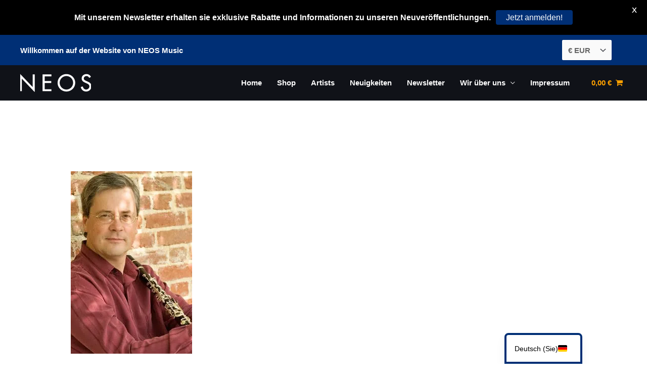

--- FILE ---
content_type: text/javascript
request_url: https://neos-music.com/wp-content/cache/wpo-minify/1768331210/assets/wpo-minify-footer-e1ce103c.min.js
body_size: 26900
content:

/*  jQuery Nice Select - v1.0
    https://github.com/hernansartorio/jquery-nice-select
    Made by Hernán Sartorio  */
!function(e){e.fn.niceSelect=function(t){function s(t){t.after(e("<div></div>").addClass("nice-select").addClass(t.attr("class")||"").addClass(t.attr("disabled")?"disabled":"").attr("tabindex",t.attr("disabled")?null:"0").html('<span class="current"></span><ul class="list"></ul>'));var s=t.next(),n=t.find("option"),i=t.find("option:selected");s.find(".current").html(i.data("display")||i.text()),n.each(function(t){var n=e(this),i=n.data("display");s.find("ul").append(e("<li></li>").attr("data-value",n.val()).attr("data-display",i||null).addClass("option"+(n.is(":selected")?" selected":"")+(n.is(":disabled")?" disabled":"")).html(n.text()))})}if("string"==typeof t)return"update"==t?this.each(function(){var t=e(this),n=e(this).next(".nice-select"),i=n.hasClass("open");n.length&&(n.remove(),s(t),i&&t.next().trigger("click"))}):"destroy"==t?(this.each(function(){var t=e(this),s=e(this).next(".nice-select");s.length&&(s.remove(),t.css("display",""))}),0==e(".nice-select").length&&e(document).off(".nice_select")):console.log('Method "'+t+'" does not exist.'),this;this.hide(),this.each(function(){var t=e(this);t.next().hasClass("nice-select")||s(t)}),e(document).off(".nice_select"),e(document).on("click.nice_select",".nice-select",function(t){var s=e(this);e(".nice-select").not(s).removeClass("open"),s.toggleClass("open"),s.hasClass("open")?(s.find(".option"),s.find(".focus").removeClass("focus"),s.find(".selected").addClass("focus")):s.focus()}),e(document).on("click.nice_select",function(t){0===e(t.target).closest(".nice-select").length&&e(".nice-select").removeClass("open").find(".option")}),e(document).on("click.nice_select",".nice-select .option:not(.disabled)",function(t){var s=e(this),n=s.closest(".nice-select");n.find(".selected").removeClass("selected"),s.addClass("selected");var i=s.data("display")||s.text();n.find(".current").text(i),n.prev("select").val(s.data("value")).trigger("change")}),e(document).on("keydown.nice_select",".nice-select",function(t){var s=e(this),n=e(s.find(".focus")||s.find(".list .option.selected"));if(32==t.keyCode||13==t.keyCode)return s.hasClass("open")?n.trigger("click"):s.trigger("click"),!1;if(40==t.keyCode){if(s.hasClass("open")){var i=n.nextAll(".option:not(.disabled)").first();i.length>0&&(s.find(".focus").removeClass("focus"),i.addClass("focus"))}else s.trigger("click");return!1}if(38==t.keyCode){if(s.hasClass("open")){var l=n.prevAll(".option:not(.disabled)").first();l.length>0&&(s.find(".focus").removeClass("focus"),l.addClass("focus"))}else s.trigger("click");return!1}if(27==t.keyCode)s.hasClass("open")&&s.trigger("click");else if(9==t.keyCode&&s.hasClass("open"))return!1});var n=document.createElement("a").style;return n.cssText="pointer-events:auto","auto"!==n.pointerEvents&&e("html").addClass("no-csspointerevents"),this}}(jQuery);



/**
 * Frontend bundle scripts ( minified ).
 */

// Base.
var wlpfActionTimeout;function wlpfNumberToAbsInt(t=0){return t=isNaN(t)?0:Math.floor(t=Math.abs(t=parseFloat(t)))}function wlpfGetRandomAbsInt(t=0,e=9){return t=wlpfNumberToAbsInt(t),Math.floor(Math.random()*((e=wlpfNumberToAbsInt(e))-t+1)+t)}function wlpfGetUniqueId(t=0){return t=0<(t=wlpfNumberToAbsInt(t))?t:Date.now()+""+wlpfGetRandomAbsInt(1,9),wlpfNumberToAbsInt(t)}function wlpfLinkToAbsLink(t=""){let e=window.location,r=e.protocol,n=e.origin;return 0!==t.indexOf("http://")&&0!==t.indexOf("https://")&&(t=0===t.indexOf("//")?r+""+t:0===t.indexOf("/")?n+""+t:n+"/"+t),t}function wlpfGetData(){let t={};return"object"==typeof wlpf_data&&(t=wlpf_data),t}function wlpfGetAjaxUrl(){let t=wlpfGetData(),e="";return t.hasOwnProperty("ajax_url")&&(e="string"==typeof(e=t.ajax_url)&&0<e.length?e:""),e}function wlpfGetAjaxNonce(){let t=wlpfGetData(),e="";return t.hasOwnProperty("ajax_nonce")&&(e="string"==typeof(e=t.ajax_nonce)&&0<e.length?e:""),e}function wlpfGetAjaxFilter(){let t=wlpfGetData(),e="";return t.hasOwnProperty("ajax_filter")&&(e="string"==typeof(e=t.ajax_filter)&&"1"===e),e}function wlpfGetAddAjaxQueryArgsToUrl(){let t=wlpfGetData(),e="";return t.hasOwnProperty("add_ajax_query_args_to_url")&&(e="string"==typeof(e=t.add_ajax_query_args_to_url)&&"1"===e),e}function wlpfGetTimeToTakeAjaxAction(){let t=wlpfGetData(),e="";return t.hasOwnProperty("time_to_take_ajax_action")&&(e=wlpfNumberToAbsInt(e=t.time_to_take_ajax_action)),e}function wlpfGetTimeToTakeNoneAjaxAction(){let t=wlpfGetData(),e="";return t.hasOwnProperty("time_to_take_none_ajax_action")&&(e=wlpfNumberToAbsInt(e=t.time_to_take_none_ajax_action)),e}function wlpfGetProductsWrapperSelector(){let t=wlpfGetData(),e="";return t.hasOwnProperty("products_wrapper_selector")&&(e="string"==typeof(e=t.products_wrapper_selector)&&0<e.length&&".wl-filterable-products-wrap"!==e?e:".wlpf-products-wrap"),e}function wlpfGetShowFilterArguments(){let t=wlpfGetData(),e="";return t.hasOwnProperty("show_filter_arguments")&&(e="string"==typeof(e=t.show_filter_arguments)&&"1"===e),e}function wlpfGetQueryArgsPrefix(){let t=wlpfGetData(),e="";return t.hasOwnProperty("query_args_prefix")&&(e="string"==typeof(e=t.query_args_prefix)&&0<e.length?e:"wlpf_"),e}function wlpfGetActiveMap(){let t=!0;return!0===wlpfGetAjaxFilter()&&!1===wlpfGetAddAjaxQueryArgsToUrl()&&(t=!1),t}function wlpfGetElementorEditorMode(){let t=wlpfGetData(),e="";return t.hasOwnProperty("elementor_editor_mode")&&(e="string"==typeof(e=t.elementor_editor_mode)&&"1"===e),e}function wlpfGetFixedFiltersArgs(){let t=wlpfGetData(),e="";return t.hasOwnProperty("fixed_filter_args")&&(e="object"!=typeof(e=t.fixed_filter_args)||Array.isArray(e)?{}:e),e}function wlpfGetFiltersData(){let t=wlpfGetData(),e="";return t.hasOwnProperty("filters_data")&&(e="object"!=typeof(e=t.filters_data)||Array.isArray(e)?{}:e),e}function wlpfGetFilterSortingDefault(){let t=wlpfGetData(),e="";return t.hasOwnProperty("filter_sorting_default")&&(e="string"==typeof(e=t.filter_sorting_default)?e:""),e}function wlpfGetFilterSortingData(){let t=wlpfGetData(),e="";return t.hasOwnProperty("filter_sorting_data")&&(e="object"!=typeof(e=t.filter_sorting_data)||Array.isArray(e)?{}:e),e}function wlpfGetFilterPageNumber(){let t=wlpfGetData(),e="";return t.hasOwnProperty("filter_page_number")&&(e=wlpfNumberToAbsInt(e=t.filter_page_number)),e}function wlpfGetFilterPageUrl(){let t=wlpfGetData(),e="";return t.hasOwnProperty("filter_page_url")&&(e="string"==typeof(e=t.filter_page_url)&&0<e.length?e:window.location,e=new URL(e)),e}function wlpfGetItemTitleStructure(){let t=wlpfGetData(),e="";return t.hasOwnProperty("item_title_structure")&&(e="string"==typeof(e=t.item_title_structure)&&0<e.length?e:"ID# _WLPF_ID_"),e}function wlpfGetItemTitleWithLabelStructure(){let t=wlpfGetData(),e="";return t.hasOwnProperty("item_title_with_label_structure")&&(e="string"==typeof(e=t.item_title_with_label_structure)&&0<e.length?e:"ID# _WLPF_ID_ &mdash; _WLPF_LABEL_"),e}

// Frontend scripts.
!function(e){"use strict";function t(){let t,l,a,p;e(document).on("wlpf_update_nice_select_options",function(){e(".nice-select.wlpf-terms-select .list .option").each(function(){var t=e(this),l=t.html();for(let a=5;a>0;a--){let p="",n='<span class="wlpf-nbsp-'+a+'"></span>';for(let r=0;r<a;r++)p+="&nbsp;";if(!0===l.includes(p)){l=l.replace(p,n),t.html(l);break}}})}),e(".wlpf-terms-nice-select").niceSelect("destroy"),e(".wlpf-terms-select").niceSelect().addClass("wlpf-terms-nice-select"),e(document).trigger("wlpf_update_nice_select_options"),e(".wlpf-price-range").each(function(){var t=e(this),l=t.closest(".wlpf-price-filter"),a=l.attr("data-wlpf-range-min-price"),p=l.attr("data-wlpf-range-max-price"),n=l.attr("data-wlpf-range-min-value"),r=l.attr("data-wlpf-range-max-value"),i=t.find(".wlpf-price-range-ui");a=wlpfNumberToAbsInt(a),p=wlpfNumberToAbsInt(p),n=void 0!==n&&""!==n?wlpfNumberToAbsInt(n):a,r=void 0!==r&&""!==r?wlpfNumberToAbsInt(r):p,i.slider({range:!0,min:a,max:p,values:[n,r],slide:function(e,l){var a=t.find(".wlpf-price-range-fields"),p=[],n=n,r=r;"object"==typeof l&&l.hasOwnProperty("values")&&"object"==typeof(p=l.values)&&p.hasOwnProperty(0)&&p.hasOwnProperty(1)&&(n=p[0],r=p[1],a.find(".wlpf-min-price-dispaly .wlpf-price-number").text(n),a.find(".wlpf-max-price-dispaly .wlpf-price-number").text(r),a.find(".wlpf-min-price-field").val(n).trigger("change"),a.find(".wlpf-max-price-field").val(r).trigger("change"))}})}),e(document).on("click",".wlpf-term-item-collapse",function(t){t.preventDefault();var l=e(this).closest(".wlpf-term-item"),a=l.find("> .wlpf-term-children-wrap");l.hasClass("wlpf-term-item-collapsed")?(l.removeClass("wlpf-term-item-collapsed"),a.slideDown(500)):(l.addClass("wlpf-term-item-collapsed"),a.slideUp(500))}),e(document).on("click",".wlpf-filter-collapse",function(t){t.preventDefault();var l=e(this).closest(".wlpf-filter-wrap"),a=l.find(".wlpf-filter-content");l.hasClass("wlpf-filter-collapsed")?(l.removeClass("wlpf-filter-collapsed"),a.slideDown(500)):(l.addClass("wlpf-filter-collapsed"),a.slideUp(500))}),e(document).on("click",".wlpf-group-collapse",function(t){t.preventDefault();var l=e(this).closest(".wlpf-group-wrap"),a=l.find(".wlpf-group-content");l.hasClass("wlpf-group-collapsed")?(l.removeClass("wlpf-group-collapsed"),a.slideDown(500)):(l.addClass("wlpf-group-collapsed"),a.slideUp(500))}),e(document).on("wlpf_process_filter_real_apply_action",function(e,t){e.preventDefault();let l=t.attr("data-wlpf-group-item"),a=t.attr("data-wlpf-apply-action"),p=t.attr("data-wlpf-group-apply-action"),n="";return"1"===l?"auto"===p?n="auto":"button"===p?n="button":"individual"===p&&(n="auto"===a?"auto":"button"):n="auto"===a?"auto":"button",n}),e(document).on("wlpf_process_filter_real_clear_action",function(e,t){e.preventDefault();let l=t.attr("data-wlpf-group-item"),a=t.attr("data-wlpf-clear-action"),p=t.attr("data-wlpf-group-clear-action"),n="";return"1"===l?"auto"===p?n="auto":"button"===p?n="button":"individual"===p&&(n="auto"===a?"auto":"button"):n="auto"===a?"auto":"button",n}),t=wlpfGetFilterPageUrl(),l=wlpfGetQueryArgsPrefix()+"page",a=t.pathname.split("/").indexOf("page"),p=t.searchParams.get(l),!(null==p||isNaN(p))&&(0<=a&&t.searchParams.delete(l),window.history.pushState({},"",t))}wlpfGetElementorEditorMode()?e(window).on("elementor/frontend/init",function(){elementorFrontend.hooks.addAction("frontend/element_ready/widget",function(e,l){t()})}):e(document).ready(function(){t()})}(jQuery);

// Frontend fix scripts.
!function(e){"use strict";function t(){let t=wlpfGetFiltersData(),r=wlpfGetFilterSortingDefault(),l=t?.sorting?.term||r,i=e(".wl-filterable-products-wrap form.woocommerce-ordering,.wlpf-products-wrap form.woocommerce-ordering").find("select.orderby");e.each(i,function(){let t=e(this);0<t.find('option[value="'+l+'"]')?.length&&t.val(l)})}e(document).on("wlpf_ajax_filter_completed",function(r,l=!1){r.preventDefault(),e(".woocommerce-ordering").on("change","select.orderby",function(){e(this).closest("form").trigger("submit")}),t(),e(".wl-shop-tab-links a").on("click",function(t){t.preventDefault();var r=e(this),l=r.closest(".wl-shop-tab-links").attr("id").replace("wl-shop-tab-links-",""),i=r.data("tabvalue"),s=e("#wl-shop-tab-area-"+l);r.addClass("htactive").parent().siblings().children("a").removeClass("htactive"),e(s).removeClass("grid_view list_view"),e(s).addClass(i),s.find(".slick-slider").slick("refresh")});let i;if((i=e(".wl-filterable-products-wrap .ht-product-image-slider")).length>0&&i.slick({dots:!0,arrows:!0,prevArrow:'<button class="slick-prev"><i class="sli sli-arrow-left"></i></button>',nextArrow:'<button class="slick-next"><i class="sli sli-arrow-right"></i></button>'}),!0===l){let s;"object"==typeof(s=e('.wl-filterable-products-wrap[data-wl-widget-name="wl-product-expanding-grid"]'))&&0<s.length&&wlInitExpandingScripts()}}),t()}(jQuery);

// Frontend map scripts.
!function(e){"use strict";e(document).on("wlpf_process_filters_map",(e,r)=>{e.preventDefault(),function e(r){var t,a,s,n,l;let i=wlpfGetFilterPageUrl(),h=wlpfGetQueryArgsPrefix();if(i=(t=i,a=h,t.searchParams.forEach((e,r)=>{r.startsWith(a)&&t.searchParams.delete(r)}),t),!0===wlpfGetActiveMap()){let o,c,f,p;i=(s=i=function e(r,t,a){if(!a.hasOwnProperty("search"))return r;let s=a.search,n=t+"search";return r.searchParams.delete(n),r.searchParams.delete("s"),"string"==typeof s&&0<s.length&&r.searchParams.set(n,s),r}(i=function e(r,t,a){if(!a.hasOwnProperty("prices"))return r;let s=a.prices,n=t+"min_price",l=t+"max_price",i=s.hasOwnProperty("min")?s.min:"",h=s.hasOwnProperty("max")?s.max:i;return r.searchParams.delete(n),r.searchParams.delete(l),"string"==typeof i&&0<i.length&&(r.searchParams.set(n,i),r.searchParams.set(l,h)),r}(i=function e(r,t,a){if(!a.hasOwnProperty("sorting"))return r;let s=a.sorting,n=t+"sorting",l=s.term;return r.searchParams.delete(n),r.searchParams.delete("orderby"),r.searchParams.delete("order"),"string"==typeof l&&0<l.length&&r.searchParams.set(n,l),r}(i=function e(r,t,a){if(!a.hasOwnProperty("author"))return r;let s=a.author.terms_info,n=t+"vendor",l="";if("object"==typeof s)for(let i in s){let h=s[i].username;l+=0<l.length?","+h:h}return r.searchParams.delete(n),"string"==typeof l&&0<l.length&&r.searchParams.set(n,l),r}(i=function e(r,t,a){if(!a.hasOwnProperty("attr_filter"))return r;let s=a.attr_filter;for(let n in s){let l=s[n].terms_info,i=t+n,h="";if("object"==typeof l)for(let o in l){let c=l[o].slug;h+=0<h.length?","+c:c}r.searchParams.delete(i),"string"==typeof h&&0<h.length&&r.searchParams.set(i,h)}return r}(i=function e(r,t,a){if(!a.hasOwnProperty("tax_filter"))return r;let s=a.tax_filter;for(let n in s){let l=s[n].terms_info,i=t+n,h="";if("object"==typeof l)for(let o in l){let c=l[o].slug;h+=0<h.length?","+c:c}r.searchParams.delete(i),"string"==typeof h&&0<h.length&&r.searchParams.set(i,h)}return r}(i,h,r),h,r),h,r),h,r),h,r),h,r),n=h,l=r,c=(o=s.pathname.split("/")).indexOf("page"),f=l.hasOwnProperty("page")?l.page:0,p=n+"page",s.searchParams.delete("paged"),s.searchParams.delete("product-page"),1<f?s.searchParams.set(p,f):s.searchParams.delete(p),0<=c&&(o.splice(c,2),s.pathname=o.join("/")),s)}i=(i=i.toString()).replaceAll("%2C",","),wlpf_data.filter_page_url=i,window.history.pushState({},"",i)}(r)})}(jQuery);

// Frontend action scripts.
!function(t){"use strict";function e(e,o,n,l,i,a=!1){t.ajax({type:"POST",url:wlpfGetAjaxUrl(),data:{action:"wlpf_ajax_filter",nonce:wlpfGetAjaxNonce(),addon:n,settings:l,filters:i,termobj:wlpf_data.termobj},beforeSend:function(){e.addClass("wlpf-loading")},success:function(n){if(!n)return void e.removeClass("wlpf-loading");"string"==typeof n&&(n=JSON.parse(n));let l=n.hasOwnProperty("content")?n.content:"";"string"==typeof l&&0<l.length&&(!0===o?e.find(".wl-filterable-products-content").html(l):e.html(l)),t(document).trigger("wlpf_ajax_filter_completed",[a]),e.removeClass("wlpf-loading"),function(e){e.offset().top-t(window).scrollTop()<-40&&t("html, body").animate({scrollTop:e.offset().top-60},1e3)}(e)},error:function(){e.removeClass("wlpf-loading")}})}function o(){wlpfActionTimeout=setTimeout((function(){!function(){let t=wlpfGetFilterPageUrl(),e=t.href;"string"==typeof e&&0<e.length&&window.location.replace(t.href)}()}),wlpfGetTimeToTakeNoneAjaxAction())}t(document).on("wlpf_process_ajax_filter",(function(o,n){o.preventDefault();let l=[".wl-filterable-products-wrap",wlpfGetProductsWrapperSelector()].join(","),i=t(l),a=i.length,r=0,f=!1;clearTimeout(wlpfActionTimeout),i.each((function(){let o=t(this),l=!!o.hasClass("wl-filterable-products-wrap"),i="",c="";if(r++,!0===l)i=o.attr("data-wl-widget-name"),c=o.attr("data-wl-widget-settings");else if(0<o.closest(".wl-filterable-products-wrap").length)return;f=a===r,function(t,o,n,l,i,a){wlpfActionTimeout=setTimeout((function(){e(t,o,n,l,i,a)}),wlpfGetTimeToTakeAjaxAction())}(o,l,i,c,n,f)}))})),t(document).on("wlpf_process_none_ajax_filter",(function(){clearTimeout(wlpfActionTimeout),o()}))}(jQuery);

// Frontend data scripts.
!function(t){"use strict";function e(t){return t="object"==typeof t?Object.keys(t):[]}function r(t,r){let a=t.attr("data-wlpf-taxonomy"),n=t.attr("data-wlpf-selected-terms"),l=t.attr("data-wlpf-with-children-terms"),f=t.attr("data-wlpf-terms-operator"),o=r.hasOwnProperty("tax_filter")?r.tax_filter:{},s=[];return"string"==typeof n&&0<n.length&&(s=e(n=JSON.parse(n))),0<s.length?(l="1"===l,"AND"===f&&(l=!1),o[a]={taxonomy:a,field:"term_id",terms:s,operator:f,include_children:l,terms_info:n}):o[a]={},r.tax_filter=o,r}function a(t,r){let a=t.attr("data-wlpf-attribute"),n=t.attr("data-wlpf-selected-terms"),l=t.attr("data-wlpf-with-children-terms"),f=t.attr("data-wlpf-terms-operator"),o=r.hasOwnProperty("attr_filter")?r.attr_filter:{},s=[];return"string"==typeof n&&0<n.length&&(s=e(n=JSON.parse(n))),0<s.length?(l="1"===l,"AND"===f&&(l=!1),o[a]={taxonomy:a,field:"term_id",terms:s,operator:f,include_children:l,terms_info:n}):o[a]={},r.attr_filter=o,r}function n(t,r){let a="author",n=t.attr("data-wlpf-selected-terms"),l=[];return"string"==typeof n&&0<n.length&&(l=e(n=JSON.parse(n))),0<l.length?r[a]={terms:l,terms_info:n}:r[a]={},r}function l(t,r){let a="sorting",n=t.attr("data-wlpf-selected-terms"),l=[];return"string"==typeof n&&0<n.length&&(l=e(n=JSON.parse(n))),0<l.length?r[a]={term:l[0],terms_info:n}:r[a]="",r}function f(t,e){let r="prices",a=t.attr("data-wlpf-range-min-price"),n=t.attr("data-wlpf-range-max-price"),l=t.attr("data-wlpf-range-min-value"),f=t.attr("data-wlpf-range-max-value"),o={};return 0<l.length&&0<f.length&&(a!==l||n!==f)?(o={min:l,max:f},e[r]=o):e[r]={},e}function o(t,e){let r="search",a=t.attr("data-inserted-keyword");return 0<a.length?e[r]=a:e[r]="",e}function s(e,s){let i={},p=0;for(let w=0;w<e.length;w++){let d=t(e[w]),h=d.attr("data-wlpf-apply-action-taken");(!0===s||"1"===h)&&(d.hasClass("wlpf-taxonomy-filter")?i=r(d,i):d.hasClass("wlpf-attribute-filter")?i=a(d,i):d.hasClass("wlpf-author-filter")?i=n(d,i):d.hasClass("wlpf-sorting-filter")?(i=l(d,i),p+=1):d.hasClass("wlpf-price-filter")?i=f(d,i):d.hasClass("wlpf-search-filter")&&(i=o(d,i)))}if(!p){let c=wlpfGetFilterSortingData();"object"==typeof c&&0<Object.keys(c)?.length&&(i.sorting=c)}if(!i.hasOwnProperty("fixed_filter")){var m;let u,g,y,x,$;i=(m=i,g=(u=wlpfGetFixedFiltersArgs()).hasOwnProperty("search")?u.search:"",y=u.hasOwnProperty("sorting")?u.sorting:"",x=u.hasOwnProperty("taxonomy")?u.taxonomy:"",$=u.hasOwnProperty("taxonomy_term")?u.taxonomy_term:"",m.fixed_filter={search:g,sorting:y,taxonomy:x,taxonomy_term:$},m)}return i}t(document).on("wlpf_process_filters_data",function(e,r,a){var n,l;e.preventDefault();let f,o;return n=r,o=s(f="1"===(l=a)?n.closest(".wlpf-group-content").find(".wlpf-filter-wrap"):t('.wlpf-filter-wrap[data-wlpf-group-item="0"]'))}),t(document).on("wlpf_process_group_data",function(t,e){var r;return t.preventDefault(),s((r=e).find(".wlpf-filter-wrap"),!0)})}(jQuery);

// Frontend intac scripts.
!function(t){"use strict";function e(e,l){let r=l.find(".wlpf-term-field:checked"),a=l.attr("data-wlpf-available-terms"),f="";a=JSON.parse(a);for(let i=0;i<r.length;i++){let n=t(r[i]),p=n.val();n.prop("checked")&&a.hasOwnProperty(p)&&((f="object"==typeof f?f:{})[p]=a[p])}"object"==typeof f&&(f=JSON.stringify(f)),l.attr("data-wlpf-selected-terms",f)}function l(t,e){let l=t.val(),r=e.attr("data-wlpf-available-terms"),a="";(r=JSON.parse(r)).hasOwnProperty(l)&&((a="object"==typeof a?a:{})[l]=r[l]),"object"==typeof a&&(a=JSON.stringify(a)),e.attr("data-wlpf-selected-terms",a)}function r(e){t(document).trigger("wlpf_process_filters_map",[e])}function a(e,l){t(document).trigger("wlpf_process_ajax_filter",[e,l])}function f(){t(document).trigger("wlpf_process_none_ajax_filter")}function i(t){wlpf_data.filters_data=t}function n(e){var l,n;let p,o=e.attr("data-wlpf-group-item"),s=(l=e,n=o,p=t.Event("wlpf_process_filters_data"),t(document).trigger(p,[l,n]),p.result);r(s),!0===wlpfGetAjaxFilter()?(a(s),i(s)):f()}function p(e){let l=t.Event("wlpf_process_filter_real_apply_action");return t(document).trigger(l,[e]),l.result}function o(t,e){t.attr("data-wlpf-apply-action-taken",e)}t(document).on("change",".wlpf-taxonomy-filter .wlpf-term-field",function(l){let r=t(this),a=r.closest(".wlpf-taxonomy-filter"),f=p(a);e(r,a),"auto"===f?n(a):o(a,"0")}),t(document).on("change",".wlpf-taxonomy-filter .wlpf-terms-select",function(e){let r=t(this),a=r.closest(".wlpf-taxonomy-filter"),f=p(a);l(r,a),"auto"===f?n(a):o(a,"0")}),t(document).on("change",".wlpf-attribute-filter .wlpf-term-field",function(l){let r=t(this),a=r.closest(".wlpf-attribute-filter"),f=p(a);e(r,a),"auto"===f?n(a):o(a,"0")}),t(document).on("change",".wlpf-attribute-filter .wlpf-terms-select",function(e){let r=t(this),a=r.closest(".wlpf-attribute-filter"),f=p(a);l(r,a),"auto"===f?n(a):o(a,"0")}),t(document).on("change",".wlpf-author-filter .wlpf-term-field",function(l){let r=t(this),a=r.closest(".wlpf-author-filter"),f=p(a);e(r,a),"auto"===f?n(a):o(a,"0")}),t(document).on("change",".wlpf-author-filter .wlpf-terms-select",function(e){let r=t(this),a=r.closest(".wlpf-author-filter"),f=p(a);l(r,a),"auto"===f?n(a):o(a,"0")}),t(document).on("change",".wlpf-sorting-filter .wlpf-term-field",function(l){let r=t(this),a=r.closest(".wlpf-sorting-filter"),f=p(a);e(r,a),"auto"===f?n(a):o(a,"0")}),t(document).on("change",".wlpf-sorting-filter .wlpf-terms-select",function(e){let r=t(this),a=r.closest(".wlpf-sorting-filter"),f=p(a);l(r,a),"auto"===f?n(a):o(a,"0")}),t(document).on("change",".wlpf-price-filter .wlpf-price-range-field input",function(e){var l,r;let a=t(this),f=a.closest(".wlpf-price-filter"),i=p(f),s,c;s=(r=f).find(".wlpf-min-price-field").val(),c=r.find(".wlpf-max-price-field").val(),s=s.trim(),c=c.trim(),r.attr("data-wlpf-range-min-value",s),r.attr("data-wlpf-range-max-value",c),"auto"===i?n(f):o(f,"0")}),t(document).on("change keyup",".wlpf-search-filter .wlpf-search-field",function(e){let l=t(this),r=l.closest(".wlpf-search-filter"),a=p(r);("change"!==e.type||r.attr("data-inserted-keyword")!==l.val())&&(function t(e,l){let r=e.val().trim();l.attr("data-inserted-keyword",r)}(l,r),"auto"===a?n(r):o(r,"0"))}),t(document).on("submit",".wl-filterable-products-wrap form.woocommerce-ordering,.wlpf-products-wrap form.woocommerce-ordering",function(e){var l,n;e.preventDefault();let p=t(this).find("select.orderby"),o=p.find("option:selected").text(),s=p.val(),c="";"string"==typeof s&&0<s.length&&(c={term:s,terms_info:{[s]:{key:s,label:o}}});let w;l=c,"object"!=typeof(w=wlpfGetFiltersData())&&(w={}),delete w.page,w.sorting=l,wlpf_data.filters_data=w,wlpf_data.filter_sorting_data=l,wlpf_data.filter_page_number=0;let u,g,d,h,m;r(u=wlpfGetFiltersData()),d=(g=(n=u)?.sorting)?.term||0,h=g?.terms_info||"",m=t(".wlpf-sorting-filter"),"object"==typeof h&&(h=JSON.stringify(h)),t.each(m,function(){let e=t(this),l=e.hasClass("wlpf-filter-field-type-select");if(e.attr("data-wlpf-selected-terms",h),e.attr("data-wlpf-apply-action-taken","1"),l)e.find(".wlpf-terms-select").val(d).niceSelect("update");else{let r=e.find(".wlpf-term-field");t.each(r,function(){let e=t(this);e.val()===d?e.prop("checked",!0):e.prop("checked",!1)})}}),!0===wlpfGetAjaxFilter()?(a(u),i(u)):f()}),t(document).on("click",".wl-filterable-products-wrap a.page-numbers,.wl-filterable-products-wrap a.page-number,.wlpf-products-wrap a.page-numbers,.wlpf-products-wrap a.page-number",function(e){e.preventDefault();let l=t(this).attr("href");if("string"==typeof l&&0<l.length){var n;let p,o,s,c,w;p=wlpfLinkToAbsLink(n=l),o=new URL(p),s=0,w=(c=o.pathname.split("/")).indexOf("page"),0===s&&null!==o.searchParams.get("paged")&&(s=wlpfNumberToAbsInt(s=o.searchParams.get("paged"))),0===s&&null!==o.searchParams.get("product-page")&&(s=wlpfNumberToAbsInt(s=o.searchParams.get("product-page"))),0===s&&0<=w&&c.hasOwnProperty(w+1)&&(s=wlpfNumberToAbsInt(s=c[w+1])),wlpf_data.filter_page_number=s;let u,g;u=wlpfGetFiltersData(),g=wlpfGetFilterPageNumber(),u.page=0<g?g:1,r(u),!0===wlpfGetAjaxFilter()?(a(u),i(u)):f()}}),t(document).on("click",".wlpf-filter-wrap .wlpf-filter-apply-action-button",function(e){let l=t(this).closest(".wlpf-filter-wrap");"button"===p(l)&&(o(l,"1"),n(l))}),t(document).on("click",".wlpf-group-wrap .wlpf-group-apply-action-button",function(e){let l=t(this).closest(".wlpf-group-wrap");if("button"===l.attr("data-wlpf-apply-action")){var n,p;let o,s;r(s=(p=n=l,o=t.Event("wlpf_process_group_data"),t(document).trigger(o,[p]),o.result)),!0===wlpfGetAjaxFilter()?(a(s),i(s)):f()}})}(jQuery);

// Frontend clear scripts.
!function(t){"use strict";function e(e){for(let l=0;l<e.length;l++)t(e[l]).prop("checked",!1).trigger("change")}function l(t){let e=t.val();0!==(e="0"===e?0:e)&&t.val(0).trigger("change").niceSelect("update")}function n(t){let n=t.find(".wlpf-term-field:checked"),i=t.find(".wlpf-terms-nice-select");0<n.length?e(n):0<i.length&&l(i)}function i(t){let n=t.find(".wlpf-term-field:checked"),i=t.find(".wlpf-terms-nice-select");0<n.length?e(n):0<i.length&&l(i)}function r(t){let n=t.find(".wlpf-term-field:checked"),i=t.find(".wlpf-terms-nice-select");0<n.length?e(n):0<i.length&&l(i)}function f(t){let n=t.find(".wlpf-term-field:checked"),i=t.find(".wlpf-terms-nice-select");0<n.length?e(n):0<i.length&&l(i)}function a(t){let e=t.attr("data-wlpf-range-min-price"),l=t.attr("data-wlpf-range-max-price"),n=t.attr("data-wlpf-range-min-value"),i=t.attr("data-wlpf-range-max-value"),r=t.find(".wlpf-min-price-field"),f=t.find(".wlpf-max-price-field"),a=t.find(".wlpf-price-range-ui");e=wlpfNumberToAbsInt(e),l=wlpfNumberToAbsInt(l),n=wlpfNumberToAbsInt(n),i=wlpfNumberToAbsInt(i),(e!==n||l!==i)&&(r.val(e).trigger("change"),f.val(l).trigger("change"),a.slider("option","values",[e,l]))}function c(t){let e=t.find(".wlpf-search-field");""!==e.val().trim()&&e.val("").trigger("change")}function p(e){for(let l=0;l<e.length;l++){let p=t(e[l]),g=o(p),s=p.find(".wlpf-filter-apply-action-button");p.hasClass("wlpf-taxonomy-filter")?n(p):p.hasClass("wlpf-attribute-filter")?i(p):p.hasClass("wlpf-author-filter")?r(p):p.hasClass("wlpf-sorting-filter")?f(p):p.hasClass("wlpf-price-filter")?a(p):p.hasClass("wlpf-search-filter")&&c(p),"button"===g&&0<s.length&&s.trigger("click")}}function o(e){let l=t.Event("wlpf_process_filter_real_apply_action");return t(document).trigger(l,[e]),l.result}t(document).on("click",".wlpf-filter-wrap .wlpf-filter-clear-action-button",function(e){var l;let n,i=t(this).closest(".wlpf-filter-wrap");"button"===(l=i,n=t.Event("wlpf_process_filter_real_clear_action"),t(document).trigger(n,[l]),n.result)&&p(i)}),t(document).on("click",".wlpf-group-wrap .wlpf-group-clear-action-button",function(e){let l=t(this).closest(".wlpf-group-wrap"),n=l.attr("data-wlpf-clear-action"),i=l.attr("data-wlpf-apply-action"),r=l.find(".wlpf-group-apply-action-button"),f=l.find(".wlpf-filter-wrap");"button"===n&&p(f),"button"===i&&0<r.length&&r.trigger("click")})}(jQuery);


